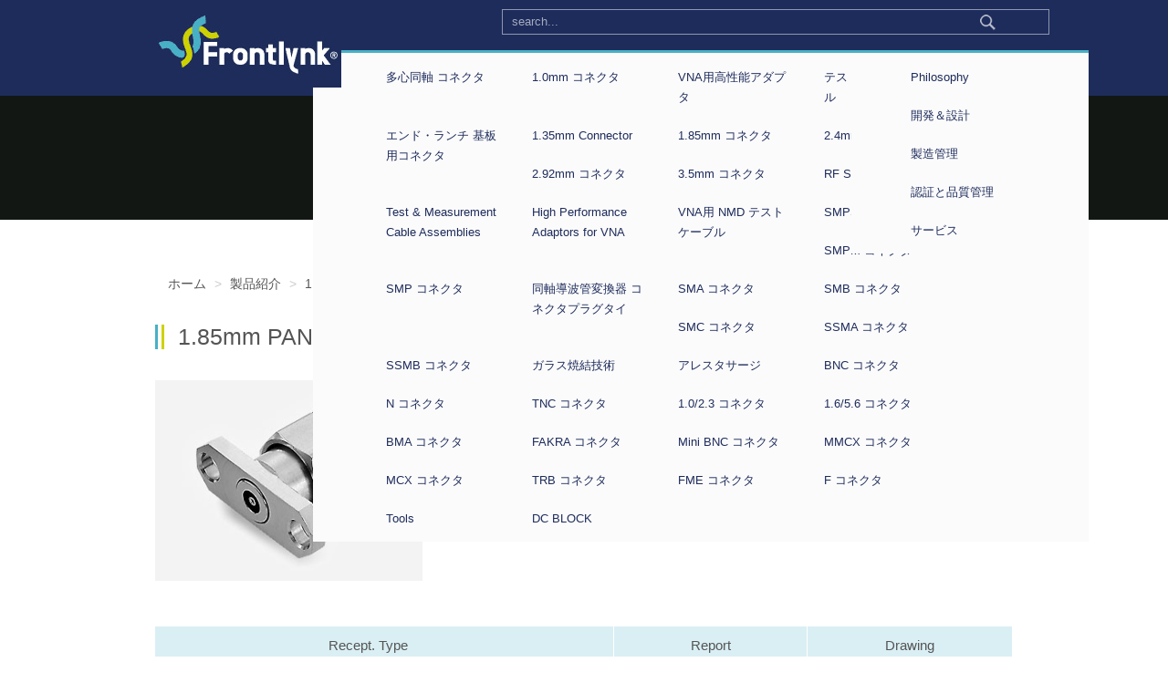

--- FILE ---
content_type: text/html; charset=utf-8
request_url: https://www.frontlynk.com/ja-jp/products/1-85mm-connectors/128-
body_size: 38702
content:
<!DOCTYPE html>
<html xmlns="http://www.w3.org/1999/xhtml" xml:lang="ja-jp" lang="ja-jp" dir="ltr">
<head>
	
	<!--Jdoc Include-->
	<base href="https://www.frontlynk.com/ja-jp/products/1-85mm-connectors/128-" />
	<meta http-equiv="content-type" content="text/html; charset=utf-8" />
	<meta name="keywords" content="Laboratory,Cars,Medical Equipment,High digital transmission,Network communication,Joint Designed " />
	<meta name="author" content="Super User" />
	<meta name="description" content="Frontlynk is all about connections, and ‘Bridging Gaps’ is our business.We connect products to each other via our versatile range of connectors.We connect to people with our reliable and flexible approach to business." />
	<title>1.85mm PANEL PLUG-ACCEPTS PIN 2 HOLES - Frontlynk</title>
	<link href="/templates/cadiis/favicon.ico" rel="shortcut icon" type="image/vnd.microsoft.icon" />
	<link href="/plugins/system/jcemediabox/css/jcemediabox.css?c26815d4695274741371f6b75cf5dbf4" rel="stylesheet" type="text/css" />
	<link href="/plugins/system/jcemediabox/themes/light/css/style.css?3b708d57460920504bc0ccce682b50c4" rel="stylesheet" type="text/css" />
	<link href="/templates/cadiis/plugin/bootstrap/css/bootstrap.css" rel="stylesheet" type="text/css" />
	<link href="/templates/cadiis/plugin/font-awesome/css/font-awesome.css" rel="stylesheet" type="text/css" />
	<link href="/templates/cadiis/css/extension.css" rel="stylesheet" type="text/css" />
	<link href="/templates/cadiis/css/template.css" rel="stylesheet" type="text/css" />
	<link href="/templates/cadiis/css/editor.css" rel="stylesheet" type="text/css" />
	<link href="/templates/cadiis/css/jp.css" rel="stylesheet" type="text/css" />
	<link href="/templates/cadiis/mobile/drawer/css/drawer.css" rel="stylesheet" type="text/css" />
	<link href="/media/mod_falang/css/template.css" rel="stylesheet" type="text/css" />
	<link href="https://www.frontlynk.com/components/com_acesearch/assets/css/acesearch.css" rel="stylesheet" type="text/css" />
	<link href="https://www.frontlynk.com/components/com_acesearch/assets/css/jquery-ui.min.css" rel="stylesheet" type="text/css" />
	<link href="/templates/cadiis/html/com_acesearch/style.css" rel="stylesheet" type="text/css" />
	<link href="/modules/mod_maximenuck/themes/blank/css/maximenuck.php?monid=maximenuck132" rel="stylesheet" type="text/css" />
	<link href="/modules/mod_maximenuck/templatelayers/beez3-position1.css" rel="stylesheet" type="text/css" />
	<link href="/modules/mod_maximenuck/assets/maximenuresponsiveck.css" rel="stylesheet" type="text/css" />
	<link href="https://www.frontlynk.com/modules/mod_je_accordionmenu/css/style.css" rel="stylesheet" type="text/css" />
	<link href="http://fonts.googleapis.com/css?family=Open+Sans" rel="stylesheet" type="text/css" />
	<style type="text/css">
#scrollToTop {
	cursor: pointer;
	font-size: 0.9em;
	position: fixed;
	text-align: center;
	z-index: 9999;
	-webkit-transition: background-color 0.2s ease-in-out;
	-moz-transition: background-color 0.2s ease-in-out;
	-ms-transition: background-color 0.2s ease-in-out;
	-o-transition: background-color 0.2s ease-in-out;
	transition: background-color 0.2s ease-in-out;

	background: #121212;
	color: #ffffff;
	border-radius: 3px;
	padding-left: 12px;
	padding-right: 12px;
	padding-top: 12px;
	padding-bottom: 12px;
	right: 20px; bottom: 20px;
}

#scrollToTop:hover {
	background: #47b0c6;
	color: #ffffff;
}

#scrollToTop > img {
	display: block;
	margin: 0 auto;
}
#je_accord141.je_acc {color: #FFFFFF; font-family: 'Open Sans', Arial, sans-serif;}
#je_accord141.je_acc > ul > li > a { border-left: 1px solid #1b8c9e; border-right: 1px solid #1b8c9e; border-top: 1px solid #1b8c9e; color: #FFFFFF; background: #43B4C6;}
#je_accord141.je_acc > ul > li > a:hover,
#je_accord141.je_acc > ul > li.active > a,
#je_accord141.je_acc > ul > li.open > a { color: #FFFFFF; background: #2fa0b2;}
#je_accord141.je_acc > ul > li.open > a { border-bottom: 1px solid #1b8c9e;}
#je_accord141.je_acc > ul > li:last-child > a,
#je_accord141.je_acc > ul > li.last > a {border-bottom: 1px solid #1b8c9e;}
#je_accord141 .holder::after { border-top: 2px solid #FFFFFF; border-left: 2px solid #FFFFFF;}
#je_accord141.je_acc > ul > li > a:hover > span::after,
#je_accord141.je_acc > ul > li.active > a > span::after,
#je_accord141.je_acc > ul > li.open > a > span::after { border-color: #FFFFFF;}
#je_accord141.je_acc ul ul li a { border-bottom: 1px solid #212a36; border-left: 1px solid #212a36; border-right: 1px solid #212a36; color: #ffffff; background: #49525E;}
#je_accord141.je_acc ul ul li:hover > a,
#je_accord141.je_acc ul ul li.open > a,
#je_accord141.je_acc ul ul li.active > a { color: #ffffff; background: #353e4a;}
#je_accord141.je_acc > ul > li > ul > li.open:last-child > a,
#je_accord141.je_acc > ul > li > ul > li.last.open > a { border-bottom: 1px solid #212a36;}
#je_accord141.je_acc ul ul li.has-sub > a::after { border-top: 2px solid #ffffff; border-left: 2px solid #ffffff;}
#je_accord141.je_acc ul ul li.active > a::after,
#je_accord141.je_acc ul ul li.open > a::after,
#je_accord141.je_acc ul ul li > a:hover::after { border-color: #ffffff;}

	</style>
	<script src="/media/jui/js/jquery.min.js?d4b6d4e0e5daf3973b26ebfb8cb7e80b" type="text/javascript"></script>
	<script src="/media/jui/js/jquery-noconflict.js?d4b6d4e0e5daf3973b26ebfb8cb7e80b" type="text/javascript"></script>
	<script src="/media/jui/js/jquery-migrate.min.js?d4b6d4e0e5daf3973b26ebfb8cb7e80b" type="text/javascript"></script>
	<script src="/media/plg_system_sl_scrolltotop/js/scrolltotop_jq.js" type="text/javascript"></script>
	<script src="/media/system/js/caption.js?d4b6d4e0e5daf3973b26ebfb8cb7e80b" type="text/javascript"></script>
	<script src="/plugins/system/jcemediabox/js/jcemediabox.js?f164ea24e8567d41a795089153b69cd9" type="text/javascript"></script>
	<script src="/media/jui/js/bootstrap.min.js?d4b6d4e0e5daf3973b26ebfb8cb7e80b" type="text/javascript"></script>
	<script src="https://cdnjs.cloudflare.com/ajax/libs/iScroll/5.1.1/iscroll-min.js" type="text/javascript"></script>
	<script src="/templates/cadiis/mobile/drawer/js/jquery.drawer.js" type="text/javascript"></script>
	<script src="https://www.frontlynk.com/components/com_acesearch/assets/js/jquery-ui.min.js" type="text/javascript"></script>
	<script src="/media/jui/js/jquery.ui.core.min.js?d4b6d4e0e5daf3973b26ebfb8cb7e80b" type="text/javascript"></script>
	<script type="text/javascript">
jQuery(document).ready(function() {
	jQuery(document.body).SLScrollToTop({
		'image':		'',
		'text':			'TOP',
		'title':		'速速回上面',
		'className':	'scrollToTop',
		'duration':		500
	});
});jQuery(window).on('load',  function() {
				new JCaption('img.caption');
			});JCEMediaBox.init({popup:{width:"",height:"",legacy:0,lightbox:0,shadowbox:0,resize:0,icons:1,overlay:1,overlayopacity:0.8,overlaycolor:"#000000",fadespeed:200,scalespeed:200,hideobjects:0,scrolling:"fixed",close:2,labels:{'close':'Close','next':'Next','previous':'Previous','cancel':'Cancel','numbers':'{$current} of {$total}'},cookie_expiry:"",google_viewer:0,pdfjs:0},tooltip:{className:"tooltip",opacity:0.8,speed:150,position:"tr",offsets:{x: 16, y: 16}},base:"/",imgpath:"plugins/system/jcemediabox/img",theme:"light",themecustom:"",themepath:"plugins/system/jcemediabox/themes"});
jQuery( function( ) {
	jQuery( document ).ready(function() {
	jQuery('.active').addClass('open');
	jQuery('.active').children('ul').slideDown();
	jQuery('#je_accord141 li.has-sub>a').on('click', function(){
			jQuery(this).removeAttr('href');
			var element = jQuery(this).parent('li');

			if (element.hasClass('open')) {
				element.removeClass('open');
				element.find('li').removeClass('open');
				element.find('ul').slideUp('normal');
			}
			else {
				element.addClass('open');
				element.children('ul').slideDown('normal');
				element.siblings('li').children('ul').slideUp('normal');
				element.siblings('li').removeClass('open');
				element.siblings('li').find('li').removeClass('open');
				element.siblings('li').find('ul').slideUp('normal');
			}
		});

	jQuery('#je_accord141>ul>li.has-sub>a').append('<span class="holder"></span>');
});
});

	</script>
	<link rel="alternate" href="https://www.frontlynk.com/ja-jp/products/1-85mm-connectors/128-" hreflang="ja-JP" />
	<link rel="alternate" href="https://www.frontlynk.com/products/1-85mm-connectors/128-1-85mm-panel-plug-accepts-pin-2-holes" hreflang="en-GB" />


	

	<!--GA4-->
      <!-- Google tag (gtag.js) -->
<script async src="https://www.googletagmanager.com/gtag/js?id=G-N34LG1VQNN"></script>
<script>
  window.dataLayer = window.dataLayer || [];
  function gtag(){dataLayer.push(arguments);}
  gtag('js', new Date());

  gtag('config', 'G-N34LG1VQNN');
</script>
  
  
  
  <!-- Google Tag Manager 台北數位-第一段 -->
<script>(function(w,d,s,l,i){w[l]=w[l]||[];w[l].push({'gtm.start':
new Date().getTime(),event:'gtm.js'});var f=d.getElementsByTagName(s)[0],
j=d.createElement(s),dl=l!='dataLayer'?'&l='+l:'';j.async=true;j.src=
'https://www.googletagmanager.com/gtm.js?id='+i+dl;f.parentNode.insertBefore(j,f);
})(window,document,'script','dataLayer','GTM-P3ZB52CN');</script>
<!-- End Google Tag Manager -->
  
  
	<!--GDPR-->
  <script src="https://platform.illow.io/banner.js?siteId=bca5bf8b-3815-4c97-b5b3-a3f1f07c5ece"></script>

	
	<!-- META FOR IOS & HANDHELD -->
    <meta name="viewport" content="width=device-width, initial-scale=1.0, maximum-scale=1.0, user-scalable=no"/>
    <style type="text/stylesheet">
        @-webkit-viewport   { width: device-width; }
        @-moz-viewport      { width: device-width; }
        @-ms-viewport       { width: device-width; }
        @-o-viewport        { width: device-width; }
        @viewport           { width: device-width; }
    </style>
    <script type="text/javascript">
        //<![CDATA[
        if (navigator.userAgent.match(/IEMobile\/10\.0/)){
            var msViewportStyle = document.createElement("style");
            msViewportStyle.appendChild(
                document.createTextNode("@-ms-viewport{width:auto!important}")
            );
            document.getElementsByTagName("head")[0].appendChild(msViewportStyle);
        }
        //]]>
    </script>
    <meta name="HandheldFriendly" content="true"/>
    <meta name="apple-mobile-web-app-capable" content="YES"/>
    <!-- //META FOR IOS & HANDHELD -->

<!--[if lt IE 9]>
		<script src="/media/jui/js/html5.js"></script>
	<![endif]-->
<!--[if lte IE 7]>
			<link href="/modules/mod_maximenuck/themes/blank/css/ie7.css" rel="stylesheet" type="text/css" />
			<![endif]-->
</head>

<!-- drawer js -->
<body class="drawer drawer-left site-home">

<!-- Google Tag Manager (noscript) 台北數位-第二段 -->
<noscript><iframe src="https://www.googletagmanager.com/ns.html?id=GTM-P3ZB52CN"
height="0" width="0" style="display:none;visibility:hidden"></iframe></noscript>
<!-- End Google Tag Manager (noscript) -->


<div class="drawer-main drawer-default">
    <nav class="drawer-nav" role="navigation">
    <!-- Close-->
    <a class="mainmenu-mobile menu-close drawer-close"></a>
    <!-- Module -->
        <div class="m-menu">
        		<div class="moduletable">
						
<div id="je_accord141" class="je_acc ">

<ul >
<li class="item-108 has-sub parent"><a href="/ja-jp/about" >企業案内</a><ul><li class="item-253"><a href="/ja-jp/about/about-frontlynk" >会社概要</a></li><li class="item-254"><a href="/ja-jp/about/milestones" >沿革</a></li><li class="item-164"><a href="/ja-jp/about/2014-12-08-03-39-40" >ニュース</a></li><li class="item-339"><a href="/ja-jp/about/privacy-policy" >Privacy Policy</a></li></ul></li><li class="item-344"><a href="/ja-jp/5g-solution" >5G Solution</a></li><li class="item-345"><a href="/ja-jp/optical-communication" >Optical Communication</a></li><li class="item-115 active has-sub parent"><a href="/ja-jp/products/multi-coax-series" >製品紹介</a><ul><li class="item-218"><a href="/ja-jp/products/multi-coax-series" >多心同軸 コネクタ</a></li><li class="item-225"><a href="/ja-jp/products/1-0mm-connectors" >1.0mm コネクタ</a></li><li class="item-221"><a href="/ja-jp/products/vna" >VNA用高性能アダプタ</a></li><li class="item-220"><a href="/ja-jp/products/test-measurement-cable-assembliestest-measurement-cable-assemblies" >テスト＆計測用ケーブル</a></li><li class="item-223"><a href="/ja-jp/products/end-launch-connector" >エンド・ランチ 基板用コネクタ</a></li><li class="item-342"><a href="/ja-jp/products/1-35mm-connectors" >1.35mm Connector</a></li><li class="item-226 current active"><a href="/ja-jp/products/1-85mm-connectors" >1.85mm コネクタ</a></li><li class="item-227"><a href="/ja-jp/products/2-4mm-connectors" >2.4mm  コネクタ</a></li><li class="item-228"><a href="/ja-jp/products/2-92mm-connectors" >2.92mm  コネクタ</a></li><li class="item-229"><a href="/ja-jp/products/3-5mm-connectors" >3.5mm  コネクタ</a></li><li class="item-346"><a href="/ja-jp/products/rf-switch-series" >RF Switch Series</a></li><li class="item-347"><a href="/ja-jp/products/test-measurement-cable-assemblies" >Test &amp; Measurement Cable Assemblies</a></li><li class="item-348"><a href="/ja-jp/products/high-performance-adaptors-for-vna" >High Performance Adaptors for VNA</a></li><li class="item-222"><a href="/ja-jp/products/testing-cable-assemblies-for-vna" >VNA用 NMD テスト ケーブル</a></li><li class="item-340"><a href="/ja-jp/products/smps" >SMPS Connectors</a></li><li class="item-230"><a href="/ja-jp/products/smpm-connectors" >SMPM コネクタ</a></li><li class="item-231"><a href="/ja-jp/products/smp-connectors" >SMP コネクタ</a></li><li class="item-288"><a href="/ja-jp/products/waveguide-adaptor" >同軸導波管変換器  コネクタプラグタイ</a></li><li class="item-233"><a href="/ja-jp/products/sma-connectors" >SMA コネクタ</a></li><li class="item-243"><a href="/ja-jp/products/smb-connectors" >SMB コネクタ</a></li><li class="item-263"><a href="/ja-jp/products/smc-connectors" >SMC コネクタ</a></li><li class="item-232"><a href="/ja-jp/products/ssma-connectors" >SSMA コネクタ</a></li><li class="item-262"><a href="/ja-jp/products/ssnb-connectors" >SSMB コネクタ</a></li><li class="item-224"><a href="/ja-jp/products/glass-sintering-technology" >ガラス焼結技術</a></li><li class="item-219"><a href="/ja-jp/products/surge-arrester" >アレスタサージ</a></li><li class="item-235"><a href="/ja-jp/products/bnc-connectors" >BNC コネクタ</a></li><li class="item-236"><a href="/ja-jp/products/n-connectors" >N コネクタ</a></li><li class="item-237"><a href="/ja-jp/products/tnc-connectors" >TNC コネクタ</a></li><li class="item-238"><a href="/ja-jp/products/1-0-2-3-connectors" >1.0/2.3 コネクタ</a></li><li class="item-246"><a href="/ja-jp/products/1-6-5-6-connectors" >1.6/5.6 コネクタ</a></li><li class="item-239"><a href="/ja-jp/products/bma-connectors" >BMA コネクタ</a></li><li class="item-240"><a href="/ja-jp/products/fakra-connectors" >FAKRA コネクタ</a></li><li class="item-244"><a href="/ja-jp/products/mini-bnc-connectors" >Mini BNC コネクタ</a></li><li class="item-242"><a href="/ja-jp/products/mmcx-connectors" >MMCX コネクタ</a></li><li class="item-241"><a href="/ja-jp/products/mcx-connectors" >MCX コネクタ</a></li><li class="item-245"><a href="/ja-jp/products/trb-connectors" >TRB コネクタ</a></li><li class="item-264"><a href="/ja-jp/products/fme-connectors" >FME コネクタ</a></li><li class="item-277"><a href="/ja-jp/products/f-connectors" >F コネクタ</a></li><li class="item-311"><a href="/ja-jp/products/tools" >Tools</a></li><li class="item-343"><a href="/ja-jp/products/dc-block" >DC BLOCK</a></li></ul></li><li class="item-119 has-sub parent"><a href="/ja-jp/capability/research-design" >会社情報</a><ul><li class="item-248"><a href="/ja-jp/capability/philosophy" >Philosophy</a></li><li class="item-249"><a href="/ja-jp/capability/research-design" >開発＆設計</a></li><li class="item-250"><a href="/ja-jp/capability/manufacture" >製造管理</a></li><li class="item-251"><a href="/ja-jp/capability/verification" >認証と品質管理</a></li><li class="item-252"><a href="/ja-jp/capability/service" >サービス</a></li></ul></li><li class="item-120"><a href="/ja-jp/contact" >お問い合わせ</a></li></ul>
</div>
<script type="text/javascript">
  var el = document.getElementById('jExt141');
  if(el) {el.style.display += el.style.display = 'none';}
</script>
		</div>
	
    <div>
        </nav>
</div>
<!-- Mobile Header-->
<div class="navbar-fixed-top visible-xs header-mobile" >
    <!-- Hamburger-->
    <a class="mainmenu-mobile menu-open drawer-open"></a>

    <!-- LOGO-->
    <div class="logo-mobile">
    <a href="https://www.frontlynk.com/">
        <img src="/templates/cadiis/mobile/images/logo.svg">
    </a>
    </div>

    <!-- Search-->
        <div class="search-m">
    
<p><a href="/ja-jp/component/finder/?view=search&amp;f=1&amp;Itemid=276"><img alt="search-m" src="/uploads/ui/search-m.svg" height="23" width="24" /></a></p>
    </div>  
    </div>
<script>
  jQuery(document).ready(function(){     
    jQuery('.drawer').drawer();   
    jQuery('.drawer-open').click(function(){
      jQuery('.drawer').drawer("open");
    });  
     jQuery('.drawer-close').click(function(){
      jQuery('.drawer').drawer("close");
    });                
  });      
</script>
<!--End: Mobile header-->
<!-- PC Header-->
<div id="header" class="navbar navbar-fixed-top hidden-xs">
	<div class="container header">
        <h1 class="logo">
        <a href="https://www.frontlynk.com/" title="Frontlynk" >
        <span>Frontlynk	</span>
        </a>
        </h1> 
            	
				<nav class="navigation mainmenu" role="navigation">
		
			<!-- debut Maximenu CK, par cedric keiflin -->
	<div class="maximenuckh ltr" id="maximenuck132" style="z-index:10;">
        <div class="maxiroundedleft"></div>
        <div class="maxiroundedcenter">
            <ul class=" maximenuck">
												<li data-level="1" class="maximenuck item108 parent first level1 " style="z-index : 12000;" ><a class="maximenuck " href="/ja-jp/about"><span class="titreck">企業案内</span></a>
	<div class="floatck" style=""><div class="maxidrop-top"><div class="maxidrop-top2"></div></div><div class="maxidrop-main" style=""><div class="maxidrop-main2"><div class="maximenuck2 first " >
	<ul class="maximenuck2"><li data-level="2" class="maximenuck item253 first level2 " style="z-index : 11999;" ><a class="maximenuck " href="/ja-jp/about/about-frontlynk"><span class="titreck">会社概要</span></a>
		</li><li data-level="2" class="maximenuck item254 level2 " style="z-index : 11998;" ><a class="maximenuck " href="/ja-jp/about/milestones"><span class="titreck">沿革</span></a>
		</li><li data-level="2" class="maximenuck item164 level2 " style="z-index : 11997;" ><a class="maximenuck " href="/ja-jp/about/2014-12-08-03-39-40"><span class="titreck">ニュース</span></a>
		</li><li data-level="2" class="maximenuck item339 last level2 " style="z-index : 11996;" ><a class="maximenuck " href="/ja-jp/about/privacy-policy"><span class="titreck">Privacy Policy</span></a>
	</li>
	</ul>
	<div class="clr"></div></div><div class="clr"></div></div></div><div class="maxidrop-bottom"><div class="maxidrop-bottom2"></div></div></div>
	</li><li data-level="1" class="maximenuck item344 level1 " style="z-index : 11995;" ><a class="maximenuck " href="/ja-jp/5g-solution"><span class="titreck">5G Solution</span></a>
		</li><li data-level="1" class="maximenuck item345 level1 " style="z-index : 11994;" ><a class="maximenuck " href="/ja-jp/optical-communication"><span class="titreck">Optical Communication</span></a>
		</li><li data-level="1" class="maximenuck item115 active parent level1 " style="z-index : 11993;" ><a class="maximenuck " href="/ja-jp/products/multi-coax-series"><span class="titreck">製品紹介</span></a>
	<div class="floatck" style=""><div class="maxidrop-top"><div class="maxidrop-top2"></div></div><div class="maxidrop-main" style=""><div class="maxidrop-main2"><div class="maximenuck2 first " >
	<ul class="maximenuck2"><li data-level="2" class="maximenuck item218 first level2 " style="z-index : 11992;" ><a class="maximenuck " href="/ja-jp/products/multi-coax-series"><span class="titreck">多心同軸 コネクタ</span></a>
		</li><li data-level="2" class="maximenuck item225 level2 " style="z-index : 11991;" ><a class="maximenuck " href="/ja-jp/products/1-0mm-connectors"><span class="titreck">1.0mm コネクタ</span></a>
		</li><li data-level="2" class="maximenuck item221 level2 " style="z-index : 11990;" ><a class="maximenuck " href="/ja-jp/products/vna"><span class="titreck">VNA用高性能アダプタ</span></a>
		</li><li data-level="2" class="maximenuck item220 level2 " style="z-index : 11989;" ><a class="maximenuck " href="/ja-jp/products/test-measurement-cable-assembliestest-measurement-cable-assemblies"><span class="titreck">テスト＆計測用ケーブル</span></a>
		</li><li data-level="2" class="maximenuck item223 level2 " style="z-index : 11988;" ><a class="maximenuck " href="/ja-jp/products/end-launch-connector"><span class="titreck">エンド・ランチ 基板用コネクタ</span></a>
		</li><li data-level="2" class="maximenuck item342 level2 " style="z-index : 11987;" ><a class="maximenuck " href="/ja-jp/products/1-35mm-connectors"><span class="titreck">1.35mm Connector</span></a>
		</li><li data-level="2" class="maximenuck item226 current active level2 " style="z-index : 11986;" ><a class="maximenuck " href="/ja-jp/products/1-85mm-connectors"><span class="titreck">1.85mm コネクタ</span></a>
		</li><li data-level="2" class="maximenuck item227 level2 " style="z-index : 11985;" ><a class="maximenuck " href="/ja-jp/products/2-4mm-connectors"><span class="titreck">2.4mm  コネクタ</span></a>
		</li><li data-level="2" class="maximenuck item228 level2 " style="z-index : 11984;" ><a class="maximenuck " href="/ja-jp/products/2-92mm-connectors"><span class="titreck">2.92mm  コネクタ</span></a>
		</li><li data-level="2" class="maximenuck item229 level2 " style="z-index : 11983;" ><a class="maximenuck " href="/ja-jp/products/3-5mm-connectors"><span class="titreck">3.5mm  コネクタ</span></a>
		</li><li data-level="2" class="maximenuck item346 level2 " style="z-index : 11982;" ><a class="maximenuck " href="/ja-jp/products/rf-switch-series"><span class="titreck">RF Switch Series</span></a>
		</li><li data-level="2" class="maximenuck item347 level2 " style="z-index : 11981;" ><a class="maximenuck " href="/ja-jp/products/test-measurement-cable-assemblies"><span class="titreck">Test &amp; Measurement Cable Assemblies</span></a>
		</li><li data-level="2" class="maximenuck item348 level2 " style="z-index : 11980;" ><a class="maximenuck " href="/ja-jp/products/high-performance-adaptors-for-vna"><span class="titreck">High Performance Adaptors for VNA</span></a>
		</li><li data-level="2" class="maximenuck item222 level2 " style="z-index : 11979;" ><a class="maximenuck " href="/ja-jp/products/testing-cable-assemblies-for-vna"><span class="titreck">VNA用 NMD テスト ケーブル</span></a>
		</li><li data-level="2" class="maximenuck item340 level2 " style="z-index : 11978;" ><a class="maximenuck " href="/ja-jp/products/smps"><span class="titreck">SMPS Connectors</span></a>
		</li><li data-level="2" class="maximenuck item230 level2 " style="z-index : 11977;" ><a class="maximenuck " href="/ja-jp/products/smpm-connectors"><span class="titreck">SMPM コネクタ</span></a>
		</li><li data-level="2" class="maximenuck item231 level2 " style="z-index : 11976;" ><a class="maximenuck " href="/ja-jp/products/smp-connectors"><span class="titreck">SMP コネクタ</span></a>
		</li><li data-level="2" class="maximenuck item288 level2 " style="z-index : 11975;" ><a class="maximenuck " href="/ja-jp/products/waveguide-adaptor"><span class="titreck">同軸導波管変換器  コネクタプラグタイ</span></a>
		</li><li data-level="2" class="maximenuck item233 level2 " style="z-index : 11974;" ><a class="maximenuck " href="/ja-jp/products/sma-connectors"><span class="titreck">SMA コネクタ</span></a>
		</li><li data-level="2" class="maximenuck item243 level2 " style="z-index : 11973;" ><a class="maximenuck " href="/ja-jp/products/smb-connectors"><span class="titreck">SMB コネクタ</span></a>
		</li><li data-level="2" class="maximenuck item263 level2 " style="z-index : 11972;" ><a class="maximenuck " href="/ja-jp/products/smc-connectors"><span class="titreck">SMC コネクタ</span></a>
		</li><li data-level="2" class="maximenuck item232 level2 " style="z-index : 11971;" ><a class="maximenuck " href="/ja-jp/products/ssma-connectors"><span class="titreck">SSMA コネクタ</span></a>
		</li><li data-level="2" class="maximenuck item262 level2 " style="z-index : 11970;" ><a class="maximenuck " href="/ja-jp/products/ssnb-connectors"><span class="titreck">SSMB コネクタ</span></a>
		</li><li data-level="2" class="maximenuck item224 level2 " style="z-index : 11969;" ><a class="maximenuck " href="/ja-jp/products/glass-sintering-technology"><span class="titreck">ガラス焼結技術</span></a>
		</li><li data-level="2" class="maximenuck item219 level2 " style="z-index : 11968;" ><a class="maximenuck " href="/ja-jp/products/surge-arrester"><span class="titreck">アレスタサージ</span></a>
		</li><li data-level="2" class="maximenuck item235 level2 " style="z-index : 11967;" ><a class="maximenuck " href="/ja-jp/products/bnc-connectors"><span class="titreck">BNC コネクタ</span></a>
		</li><li data-level="2" class="maximenuck item236 level2 " style="z-index : 11966;" ><a class="maximenuck " href="/ja-jp/products/n-connectors"><span class="titreck">N コネクタ</span></a>
		</li><li data-level="2" class="maximenuck item237 level2 " style="z-index : 11965;" ><a class="maximenuck " href="/ja-jp/products/tnc-connectors"><span class="titreck">TNC コネクタ</span></a>
		</li><li data-level="2" class="maximenuck item238 level2 " style="z-index : 11964;" ><a class="maximenuck " href="/ja-jp/products/1-0-2-3-connectors"><span class="titreck">1.0/2.3 コネクタ</span></a>
		</li><li data-level="2" class="maximenuck item246 level2 " style="z-index : 11963;" ><a class="maximenuck " href="/ja-jp/products/1-6-5-6-connectors"><span class="titreck">1.6/5.6 コネクタ</span></a>
		</li><li data-level="2" class="maximenuck item239 level2 " style="z-index : 11962;" ><a class="maximenuck " href="/ja-jp/products/bma-connectors"><span class="titreck">BMA コネクタ</span></a>
		</li><li data-level="2" class="maximenuck item240 level2 " style="z-index : 11961;" ><a class="maximenuck " href="/ja-jp/products/fakra-connectors"><span class="titreck">FAKRA コネクタ</span></a>
		</li><li data-level="2" class="maximenuck item244 level2 " style="z-index : 11960;" ><a class="maximenuck " href="/ja-jp/products/mini-bnc-connectors"><span class="titreck">Mini BNC コネクタ</span></a>
		</li><li data-level="2" class="maximenuck item242 level2 " style="z-index : 11959;" ><a class="maximenuck " href="/ja-jp/products/mmcx-connectors"><span class="titreck">MMCX コネクタ</span></a>
		</li><li data-level="2" class="maximenuck item241 level2 " style="z-index : 11958;" ><a class="maximenuck " href="/ja-jp/products/mcx-connectors"><span class="titreck">MCX コネクタ</span></a>
		</li><li data-level="2" class="maximenuck item245 level2 " style="z-index : 11957;" ><a class="maximenuck " href="/ja-jp/products/trb-connectors"><span class="titreck">TRB コネクタ</span></a>
		</li><li data-level="2" class="maximenuck item264 level2 " style="z-index : 11956;" ><a class="maximenuck " href="/ja-jp/products/fme-connectors"><span class="titreck">FME コネクタ</span></a>
		</li><li data-level="2" class="maximenuck item277 level2 " style="z-index : 11955;" ><a class="maximenuck " href="/ja-jp/products/f-connectors"><span class="titreck">F コネクタ</span></a>
		</li><li data-level="2" class="maximenuck item311 level2 " style="z-index : 11954;" ><a class="maximenuck " href="/ja-jp/products/tools"><span class="titreck">Tools</span></a>
		</li><li data-level="2" class="maximenuck item343 last level2 " style="z-index : 11953;" ><a class="maximenuck " href="/ja-jp/products/dc-block"><span class="titreck">DC BLOCK</span></a>
	</li>
	</ul>
	<div class="clr"></div></div><div class="clr"></div></div></div><div class="maxidrop-bottom"><div class="maxidrop-bottom2"></div></div></div>
	</li><li data-level="1" class="maximenuck item119 parent level1 " style="z-index : 11952;" ><a class="maximenuck " href="/ja-jp/capability/research-design"><span class="titreck">会社情報</span></a>
	<div class="floatck" style=""><div class="maxidrop-top"><div class="maxidrop-top2"></div></div><div class="maxidrop-main" style=""><div class="maxidrop-main2"><div class="maximenuck2 first " >
	<ul class="maximenuck2"><li data-level="2" class="maximenuck item248 first level2 " style="z-index : 11951;" ><a class="maximenuck " href="/ja-jp/capability/philosophy"><span class="titreck">Philosophy</span></a>
		</li><li data-level="2" class="maximenuck item249 level2 " style="z-index : 11950;" ><a class="maximenuck " href="/ja-jp/capability/research-design"><span class="titreck">開発＆設計</span></a>
		</li><li data-level="2" class="maximenuck item250 level2 " style="z-index : 11949;" ><a class="maximenuck " href="/ja-jp/capability/manufacture"><span class="titreck">製造管理</span></a>
		</li><li data-level="2" class="maximenuck item251 level2 " style="z-index : 11948;" ><a class="maximenuck " href="/ja-jp/capability/verification"><span class="titreck">認証と品質管理</span></a>
		</li><li data-level="2" class="maximenuck item252 last level2 " style="z-index : 11947;" ><a class="maximenuck " href="/ja-jp/capability/service"><span class="titreck">サービス</span></a>
	</li>
	</ul>
	<div class="clr"></div></div><div class="clr"></div></div></div><div class="maxidrop-bottom"><div class="maxidrop-bottom2"></div></div></div>
	</li><li data-level="1" class="maximenuck item120 last level1 " style="z-index : 11946;" ><a class="maximenuck " href="/ja-jp/contact"><span class="titreck">お問い合わせ</span></a></li>            </ul>
        </div>
        <div class="maxiroundedright"></div>
        <div style="clear:both;"></div>
    </div>
    <!-- fin maximenuCK -->

		</nav>
		
				<div class="search-pc hidden-xs">
		
<form id="acesearchModule-153"
      action="/ja-jp/component/acesearch/" method="post"
      name="acesearchModule" onsubmit="return acesearchsubmit();">
    <div class="search acesearch_bg_module">
        <input type="text" name="query" value="search..." id="qr-153" class="acesearch_input_module_simple" onblur="if(this.value=='') this.value='search...';" onfocus="if(this.value=='search...') this.value='';" style="margin-right:5px;" /><div id="custom_fields_module-153"></div><div class="acesearch_clear"></div><input type="hidden" name="filter" value="1"/><input type="hidden" name="mod_itemid" value="328"/><input type="hidden" name="lang" value="jaJP"/>    </div>

    <input type="hidden" name="option" value="com_acesearch"/>
    <input type="hidden" name="view" value="search"/>
    <input type="hidden" name="task" value="search"/>
</form>
<div class="acesearch_clear"></div>


<script type="text/javascript">

    

    jQuery(document).ready(function () {
        jQuery.ajax({
            type: "POST",
            dataType: "json",
            url: '/ja-jp/component/acesearch/?task=complete&format=raw',
            success: function (data) {
                jQuery('#qr-153').autocomplete({
                    source: data,
                    delay:0
                });
            }
        });
    });

    
    function acesearchsubmit() {
        var moquery = document.getElementById("qr-153").value.length;

        if (moquery >= "") {
            return true;
        }
        else {
            alert("Please, make sure that your query length is higher than  characters.");
            return false;
        }
    }
</script>



		</div>	
			</div>
</div>
<!--End: PC header-->

<!-- Slider -->

<!-- home_block-->
<div id="home_block">
	</div>

<!-- sub-banner -->
<div id="subbanner"class="hidden-xs">

<p><img alt="products" src="/uploads/subbanner/products.jpg" height="220" width="2000" /></p>
</div>	

  
<!-- 內頁 Body -->
<div class="container">
	<!-- Submenu -->
		<main id="content" role="main" class="">
		<!-- Begin Content -->
							<div id="breadcrumbs">
							<div class="moduletable">
						<div aria-label="breadcrumbs" role="navigation">
	<ul itemscope itemtype="https://schema.org/BreadcrumbList" class="breadcrumb">
					<li class="active">
				<span class="divider icon-location"></span>
			</li>
		
						<li itemprop="itemListElement" itemscope itemtype="https://schema.org/ListItem">
											<a itemprop="item" href="/ja-jp/" class="pathway"><span itemprop="name">ホーム</span></a>
					
											<span class="divider">
							&gt;						</span>
										<meta itemprop="position" content="1">
				</li>
							<li itemprop="itemListElement" itemscope itemtype="https://schema.org/ListItem">
											<a itemprop="item" href="/ja-jp/products/multi-coax-series" class="pathway"><span itemprop="name">製品紹介</span></a>
					
											<span class="divider">
							&gt;						</span>
										<meta itemprop="position" content="2">
				</li>
							<li itemprop="itemListElement" itemscope itemtype="https://schema.org/ListItem">
											<a itemprop="item" href="/ja-jp/products/1-85mm-connectors" class="pathway"><span itemprop="name">1.85mm コネクタ</span></a>
					
											<span class="divider">
							&gt;						</span>
										<meta itemprop="position" content="3">
				</li>
							<li itemprop="itemListElement" itemscope itemtype="https://schema.org/ListItem" class="active">
					<span itemprop="name">
						1.85mm PANEL PLUG-ACCEPTS PIN 2 HOLES					</span>
					<meta itemprop="position" content="4">
				</li>
				</ul>
</div>
		</div>
	
				</div>
			 
			
			<div id="system-message-container">
	</div>

			<div class="item-page" itemscope itemtype="http://schema.org/Article">
	<meta itemprop="inLanguage" content="ja-JP" />
				<div class="page-header">
		<h2 itemprop="name">
												1.85mm PANEL PLUG-ACCEPTS PIN 2 HOLES									</h2>
							</div>
					
	
	
		
						<div itemprop="articleBody">
		<div class="row">
<div class="product-img col-sm-4"><img src="/uploads/product/1-85mm/FL33P9-ES505.jpg" alt="1.85MM PANEL ACCEPTS PIN" width="320" height="240" /></div>
<div class="product-detail col-sm-8">
<p>MODEL NO.: FL33P9-ES505</p>
<p>IMPEDANCE: 50</p>
<p>FREQUENCY: 67GHz</p>
<p>RECEPT. TYPE: ACCEPTS PIN</p>
</div>
</div>
<table class="table_01">
<tbody>
<tr><th>Recept. Type         </th><th>Report</th><th>Drawing</th></tr>
<tr>
<td>
<p>Accepts Pin</p>
</td>
<td> <a href="/ja-jp/component/kkdownload/form?view=form&amp;fid=23"><img src="/uploads/product/pdf.png" alt="pdf" width="47" height="47" /></a></td>
<td> <a href="/ja-jp/component/kkdownload/form?view=form&amp;fid=25"><img src="/uploads/product/pdf.png" alt="pdf" width="47" height="47" /></a></td>
</tr>
</tbody>
</table>
<!-- START: Modules Anywhere --> </p>
<div class="btn-wrap"><a href="/ja-jp/contact" class="btn btn-lg">お問い合わせ</a>
</div><!-- END: Modules Anywhere -->	</div>

	
								 </div>

			
		<!-- End Content -->
	</main>
</div>
<!-- END: 內頁 Body -->
<!-- Footer -->
<footer>
<div class="container">
	<div class="row">
		<!-- footer-about -->
		
				<div class="footer-about col-md-8">
				<div class="moduletable">
							<h3>会社概要</h3>
						
<p>Frontlynk のチームは、唯一の存在でいるためには、コネクタといった製品では絶対に十分でないと判断できるほど、長年、当ビジネスに従事しております。 疑いの余地なく、自社製品の品質と範囲は、当社の提案における重要な要素です。しかし、お客様が Frontlynk を何度もリピートくださる理由は、当社の企業文化にあります。</p>		</div>
	
		</div>
		
		<!-- bbox -->
		<div class="bbox">
				<div class="col-sm-2 col-xs-12"><ul class="nav menu mod-list">
<li class="item-216"><a href="http://www.frontlynk.com.tw/ja-jp/" >高周波同軸コネクタ</a></li><li class="item-278"><a href="http://www.frontlynk.com.tw/ja-jp/products/high-performance-adaptor" >マイクロ波同軸コネクタ</a></li><li class="item-279"><a href="http://www.frontlynk.com.tw/ja-jp/products/test-measurement-cable-assembliestest-measurement-cable-assemblies" >テスト用ケーブル</a></li><li class="item-280"><a href="http://www.frontlynk.com.tw/ja-jp/" >RF同軸ケーブル</a></li><li class="item-287"><a href="http://www.frontlynk.com.tw/products/1-0mm-connectors" >ミリ波同軸コネクタ</a></li></ul>
</div><div class="col-sm-2 col-xs-12"><ul class="nav menu mod-list">
<li class="item-101 default"><a href="/ja-jp/" >ホーム</a></li><li class="item-157"><a href="/ja-jp/sitemap" >サイトマップ</a></li><li class="item-328"><a href="/ja-jp/site-search" >検索</a></li><li class="item-349"><a href="/ja-jp/privacy-policy" >Privacy Policy</a></li></ul>
</div>
				</div>

		<div class="col-md-12">	
						<div class="language">
			<div class="mod-languages">

	<ul class="lang-inline">
	        <!-- >>> [PAID] >>> -->
                    <li class="lang-active" dir="ltr">
                            <a href="/ja-jp/products/1-85mm-connectors/128-">
                                            日本語                                    </a>
            			</li>
		        <!-- <<< [PAID] <<< -->
        
	        <!-- >>> [PAID] >>> -->
                    <li class="" dir="ltr">
                            <a href="/en/products/1-85mm-connectors/128-1-85mm-panel-plug-accepts-pin-2-holes">
                                            English                                    </a>
            			</li>
		        <!-- <<< [PAID] <<< -->
        
		</ul>

</div>

			</div>	
						
			<!-- copyright -->
						<div class="copyright">
			
<p>© 2015 Frontlynk Inc. 版権所有 無断複写・転載を禁じます</p>
			</div>
					</div>
	</div> 
</div>
<div id="cadiis">
    <a href="http://www.cadiis.com/" rel="dofollow">Web design</a>:CADIIS
</div> 
<div class="clearfloat"></div> 
</footer>	

</body>
</html>

--- FILE ---
content_type: text/css
request_url: https://www.frontlynk.com/templates/cadiis/css/extension.css
body_size: 3907
content:
/* 模組、外掛、元件
======================================================================== */



/* RSForm 聯絡表單
--------------------------------------------- */

/* 消除預設的外觀，改為簡潔的樣式 */

.contact-form{
	background: #FFF;
	font-size: 15px;
	margin-bottom: 40px;
}
.contact-form input,
.contact-form select,
.contact-form textarea{
	width: 100%;
	
}
.contact-form input.rsform-input-box,
.contact-form input.rsform-captcha-box{
	height: 30px;
	-webkit-border-radius: 0;  /* chrome */
	-moz-border-radius: 0;   /* FF */
	border-radius: 0;  /* CSS3 */
}
.contact-form input.rsform-submit-button{
	background: #1E2C5C;
	border: none;
	font-size: 15px;
	width: 50%;
	padding: 0px;
	color:#fff;
}
.contact-form input.rsform-submit-button:hover{
	color: #fff;
	background:#1E2C5C; 
	/*濾鏡*/	
	filter: alpha(opacity=65);
	opacity: 0.7;
	zoom: 1;

/*動作*/
	-moz-transition: opacity 0.4s;
	-webkit-transition: opacity 0.4s;
	transition: opacity 0.4s;
}


.formResponsive .formHorizontal .formControlLabel{
	text-align: left;
}


/* ACE Search 全站搜尋
--------------------------------------------- */


/* 消除預設的外觀，改為簡潔的樣式 */

.acesearch_fieldset{
	border: none;
	margin-top: 40px;
}
.acesearch_fieldset button.btn{
	background: #999;
	border: none;
}
.acesearch_legend{
	display: none;
}

/* OSMap 網站地圖
--------------------------------------------- */

/* 消除預設的外觀，改為簡潔的樣式 */

#osmap h2{
	font-size: 18px;
	color: #FFF;
	padding: 7px 10px;
}

#osmap ul.level_0{
	padding:0;
}

#osmap ul.level_2{
	display:none;
}
#osmap ul li{
	list-style-type: none;  /* IE8 Fix */
	font-size: 16px;
	line-height: 200%;
	padding:5px 0;

}

#osmap ul.level_0 li a{
	font-size:20px;
	display:block;
	border-bottom:1px solid #ccc;
	padding-bottom:5px;
}

#osmap ul.level_1 li a{
	font-size:16px;
	border:0;
}

#osmap a{
	color: #333;
}
#osmap a:hover{
	text-decoration: none;
	color:#46B0C5;
}

/* 分頁 pagination
--------------------------------------------- */

.pagination{
	margin:0;
	padding:0;
	text-align: center;
	display: block;
}

.pagination a:hover{
	text-align:none
	}
.pagination ul{
	list-style-type:none;
    margin:0 auto;
    padding:0;	
}

.pagination li{
	display:inline;
    text-align:left;
    margin:0 10px;
}

.paging_start a,
.paging_prev a,
.paging_next a,
.paging_end a{
	padding:0 20px;
	text-decoration: none;
}

.paging_start a{background: url(../images/ui/start1.png) no-repeat  center center; }
.paging_start a:hover {background: url(../images/ui/start2.png) no-repeat  center center; }

.paging_prev a{	background: url(../images/ui/prev1.png) no-repeat center center; }
.paging_prev a:hover{	background: url(../images/ui/prev2.png) no-repeat center center; }

.paging_next a{	background: url(../images/ui/next1.png) no-repeat center center; }
.paging_next a:hover{	background: url(../images/ui/next2.png) no-repeat center center; }

.paging_end a{	background: url(../images/ui/end1.png) no-repeat center center;}
.paging_end a:hover{	background: url(../images/ui/end2.png) no-repeat center center;}

.paging_start span,
.paging_prev span,
.paging_next span,
.paging_end span{ 
	display: none;
}



.paging_active li a{
	text-decoration:none;
}


/*page 1 active*/
.paging_active li span{
	text-decoration:none;
	background:#47B0C6;
	color:#fff;
	padding:0px 3px 0px 5px;
	font-size:13px;
	border-radius:10px;

}
/*other page link*/
.paging_active li a span{
	color:#333;
	border:none;
	text-decoration:none;
	background:#fff;
	border:1px solid #fff;
}

.paging_active li a span:hover{
	color:#47B0C6;
	border:1px solid #47B0C6;
}

/*start*/
.pagination li.pagination-start span.pagenav,
.pagination li.pagination-next span.pagenav,
.pagination li.pagination-end span.pagenav,
.pagination li.pagination-prev span.pagenav{
	border:none;
}
.pagination li.pagination-start a.pagenav
.pagination li.pagination-next a.pagenav,
.pagination li.pagination-end a.pagenav,
.pagination li.pagination-prev a.pagenav{
	border:none;
}

--- FILE ---
content_type: text/css
request_url: https://www.frontlynk.com/templates/cadiis/css/template.css
body_size: 17412
content:

@import url(http://fonts.googleapis.com/css?family=Lato:300,400);


/* Bootstrap Fix
============================================================================ */


/* 去NAV背景 */
.nav > li > a:hover,
.nav > li > a:focus,
.nav > li.active > a{
	background: none;
}
.nav > li > a{
	color: #000;
}

/* 去row的padding 特殊用途：class="row row-no-padding" */
.row-no-padding {
  margin-right:0;
  margin-left:0;
}
.row-no-padding > [class*='col-'] {
  padding-right:0;
  padding-left:0;
}

/* Fix bootstrap 列印出現link文字 */
a[href]:after {
content: "";
}

/* Fix bootstrap 主選單.navbar下方margin:20px */
.navbar{
	margin-bottom: 0;
}

/* Fix bootstrap breadcrumb */
.breadcrumb > li + li:before{
	content: "";
	padding: 0;
}
.breadcrumb > li > span{
	padding:0 5px;
}

.breadcrumb{
	background: none;
	padding:50px 0 0px 0; 
	margin: 0;
}
.breadcrumb .divider{ color: #CCC;}

.breadcrumb a{
	text-decoration: none;
}

/* Remove default blue outline after click */
a:hover, a:active, a:focus,input[type="radio"]:focus{
	outline:none ; 
	-webkit-tap-highlight-color:rgba(0,0,0,0);
}

/* RSForm Fix
============================================================================ */

.formResponsive input[type="radio"], .formResponsive input[type="checkbox"]{ margin-top:12px;}

.uk-form input:not([type=radio]):not([type=checkbox]), .uk-form select{
	height:40px;
}

.uk-form input[type=radio]:not(:disabled){
	margin-right: 5px;
}

.uk-form input[type=radio]:checked:before{
	background:#666;
}

.uk-form input:not([type]):focus, .uk-form input[type=text]:focus, .uk-form input[type=password]:focus, .uk-form input[type=email]:focus, .uk-form input[type=url]:focus, .uk-form input[type=search]:focus, .uk-form input[type=tel]:focus, .uk-form input[type=number]:focus, .uk-form input[type=datetime]:focus, .uk-form input[type=datetime-local]:focus, .uk-form input[type=date]:focus, .uk-form input[type=month]:focus, .uk-form input[type=time]:focus, .uk-form input[type=week]:focus, .uk-form input[type=color]:focus, .uk-form select:focus, .uk-form textarea:focus{
	border-color: #999;
    outline: 0;
    background: #F6F6F6;
    color: #444;
}




/* import
============================================================================ */




/* 版型架構主樣式(依上下區塊排序)
============================================================================ */

/* Body */
body{
	font-family: lato,  Arial, Helvetica, sans-serif;

}

h1, h2, h3, h4, h5, h6, .site-title{
	font-family: lato,  Arial, Helvetica, sans-serif;
	color: #000;
}

/* Header */
#header{
	background: #1E2C5C;
	height: 105px;
}
.header{
	position: relative;
}

/* LOGO */
.logo{
	width:219px;
	height:96px;
	padding:0;
	margin:0;
	position:absolute;
	left: 0px;
	top: 0px;
	background: url(../images/ui/logo.jpg) no-repeat;
	z-index:999;
}
.logo a {
	display:block;
	width:219px;
	height:96px;
}
.logo a span{
	position: absolute;
	top:-1000px;
	z-index:999;
}

/* Mainmenu 主選單 */
.mainmenu{
	position:absolute;
	right: -15px;
	top:57px;
	font-size: 16px;
}

.maximenuck > li > a{
	padding:0 0 28px 0;
	margin: 0 15px;
	color: #fff;
}
.maximenuck > li > a:hover,
.maximenuck > li > a:focus,
.maximenuck > li.active > a{
	background: url(../images/ui/triangles.png) no-repeat 50% 38px; 
}
.maximenuck a{
	color: #fff;
	font-size: 16px;
}

.maximenuck  li{
}

/*第2層*/

.maximenuck.item115 .maxidrop-main2{
	background: #FBFBFB;
	border-top: 3px solid #47B0C6;
	min-width:850px; 
	position: absolute;
	left: -550px;
	right: 0;
	top:-2px;
	padding: 5px 0 5px 25px;
}


.maximenuck .maxidrop-main2{
	background: #FBFBFB;
	border-top: 3px solid #47B0C6;
	position: absolute;
	max-width: 160px;
	top:-2px;
	padding: 5px 0 5px 10px;
}



.maximenuck .maxidrop-main2 a{
	color: #1E2C5C;
	font-size: 13px;

}

.maximenuck .maxidrop-main2 a:hover{
	color: #47B0C6;
}


.maximenuck .maxidrop-main2 ul li{
	
	padding: 10px 15px;
	float: left;

}

.maxidrop-main2 .maximenuck2 ul li{
	display: inline-table !important;
	width: 160px;
}

/*submenu*/

.submenu{
	text-align: center;
	padding-top: 20px;
}

.submenu li{
	display: inline-block;
	padding:10px;
	
}

.submenu a{
	font-size: 16px;
	background: #eee;
	color: #333;
	padding: 10px 20px;

}

.submenu li a:hover,.submenu li.active a,.submenu li.open a:hover{
	background: #47B0C6;
	color: #fff;
}



/*slider*/

#slider{
	max-height: 600px;

}

.slider-title{
	color: #000;
	font-size: 80px;
	font-weight: 300;
	padding: 50px 0;
	text-align: center;
}

.slider-title:after,.slider-title:before{
	  color: rgba(0,0,0,0.5);
	  content: "";
	  display: inline-block;
	  width: 100px;
	  border-bottom: 1px solid;
	  margin: 0 10px 20px 10px;
}


.slider-title-w{
	color:rgba(255,255,255,0.95);
	font-size: 80px;
	font-weight: 300;
	padding: 50px 0;
	text-align: center;
}

.small-title-w{
	font-size: 20px; 
	color: rgba(255,255,255,0.95);
}

.small-title-b{
	font-size: 20px; 
	color:rgba(0,0,0,0.9);
}

.slider-title-b{
	color:rgba(0,0,0,0.9);
	font-size: 80px;
	font-weight: 300;
	padding: 50px 0;
	text-align: center;
}


.slider-btn a.btn-lg{
	background:none;
	padding: 10px 60px;
	font-size: 1.5em;
	color: rgba(0,0,0,0.9);
	font-weight: 400;
	border: 1px solid rgba(0,0,0,0.9);
	border-radius: 0px;

}

.slider-btn a:hover.btn-lg{
	background:#000;
	padding: 10px 60px;
	color: #fff;
	font-weight: 400;
	border: 1px solid #000;
	border-radius: 0px;

}

.slider-btn-w a.btn-lg{
	background:none;
	padding: 10px 60px;
	font-size: 1.5em;
	color: rgba(255,255,255,0.95);
	font-weight: 400;
	border: 1px solid rgba(255,255,255,0.95);
	border-radius: 0px;

}

.slider-btn-w a:hover.btn-lg{
	background:rgba(255,255,255,0.95);
	padding: 10px 60px;
	color: #000;
	font-weight: 400;
	border: 1px solid rgba(255,255,255,0.95);
	border-radius: 0px;

}


/*subbanner*/

#subbanner img{
	width:100%;
	height:auto;
}


/*智慧搜尋*/

.finder{
	padding-top:10px;
}

.finder input{
	width:80%;
	padding:5px 0;
	margin:3px 5px 7px 0;

}

.search-pc .finder input{
	border:1px solid rgba(255,255,255,0.5);
	background:url(../images/ui/search-input.png) no-repeat 90%;
	padding:4px 0 4px 2px;
	color:rgba(255,255,255,0.5);
	margin:0;
}

/*ACE search*/


.acesearch_input_module_simple{
	background: none !important;
	background: url(../images/ui/search-input.png) no-repeat 90% !important;
	border:1px solid rgba(255,255,255,0.5) !important;
	margin-top:10px;
	padding: 4px 10px !important;
}


/* 主選單Search鈕 */

.search-m{
  position: absolute;
  right: 10px;
  top: 15px;

}
.search-pc{
	position: absolute;
    right: -30px;
    top: 0px;
}




/* 首頁區塊
==============================================*/

/*home-block*/

#home_block h3{
	padding: 0 0 10px 0;
	font-size: 28px;
	color: #333;
	font-weight: 300;
	display: inline-block;
	border-bottom: 2px solid #47B0C6;
	margin: 10px -2px 0 0;
}

.home-block-wrap{
  margin-bottom: 40px;

}

.h3-wrap {
  border-bottom: 1px solid #EEEEEE;
  margin: 30px 15px 25px 15px;
  display: block;
}

#home_block img{
	width: 100%;
}

#home_block .home-block-wrap{
	text-align: center;
	border-bottom: 2px solid #eee;
	padding-top: 10px;
	
}

#home_block .home-block-wrap:hover {
	border-bottom: 2px solid #47B0C6;
	text-decoration: none;
}

#home_block a:hover{
	text-decoration: none;
}

#home_block span{
	color: #333333;
	font-size: 17px;
}

#home_block i{
	color: #666666;
	font-size: 15px;
}

#home_block a:hover img{
	opacity: 0.8;
	-webkit-transform: scale(1.2) rotate(3deg);
	-moz-transform: scale(1.2) rotate(3deg);
	-o-transform: scale(1.2) rotate(3deg);
	-ms-transform: scale(1.2) rotate(3deg);
	transform: scale(1.2) rotate(3deg);
}

#home_block a img{
	-webkit-transition: all 0.8s ease-in-out;
	-moz-transition: all 0.8s ease-in-out;
	-o-transition: all 0.8s ease-in-out;
	-ms-transition: all 0.8s ease-in-out;
	transition: all 0.8s ease-in-out;

}

.overflow-hidden{
	margin-bottom:10px; 
	overflow: hidden;
	display: block;
}

#home_block p{
	overflow:hidden;
	text-overflow: ellipsis;
	width:298px;
	white-space: nowrap;
	margin: 0 auto 10px auto;
}


/*news*/
.blog-article{
	padding: 30px 0 10px 0;
	border-top: 1px solid #eee;
}

.item-page .blog-article:first-child{
	padding-top: 50px;
	border: 0;
	background:red;
}

.blog-title{
	text-align: left;
	margin:0;
}

.blog-title a{
	font-size: 22px;
	color: #47B0C6;
}

.blog-title a:hover{
	text-decoration: none;
	color: #333;

}



.blog-date{
	text-align: left;
	display: block;
	font-size: 13px;
	color: #999;
}



/* 網站主架構
================================================= */

/* component content 主內容 */
#content{
	min-height: 400px;
	padding-bottom:60px;
}

/* BBox */

.bbox h3{
	font-size: 18px;
	margin: 20px 0;
	border-bottom: 1px solid #EEE;
	padding: 10px 0;
}

.bbox .nav.menu {
  margin-top: 67px;
  background: url(../images/ui/footer-line.jpg) repeat-x top;
}

.bbox .nav.menu li{
	border-bottom: 1px solid #ccc;
}

.bbox .nav.menu li:last-child{
	border:none;
}

.bbox .nav.menu li a{
	padding: 15px 0;
}

.bbox .nav.menu li a:hover{
	color:#666;
}

.bbox .nav.menu li.open a:hover{
	background:none;
}

/*porducts-list*/

.product-title a{
	font-size: 15px;
	color: #555;

}

.product-title a:hover{
	text-decoration: none;
	color: #47B0C6;
}

.special-title{
	color: #1E2C5B;
	font-size: 22px;
	font-weight: 400;
	padding: 50px 0;
	text-align: center;
}

.special-title:after,.special-title:before{
	color: rgba(30,44,91,0.5);
	content: "";
	display: inline-block;
	width: 50px;
	height: 25px;
	border-bottom: 1px solid;
	margin: 0 10px 5px 10px;
}

.product-wrap {
    height: 270px;
}
.product-thumb a:hover img{
	width:100%;
	/*濾鏡*/	
	filter: alpha(opacity=80);
	opacity: 0.8;
	zoom: 1;

/*動作*/
	-moz-transition: opacity 0.4s;
	-webkit-transition: opacity 0.4s;
	transition: opacity 0.4s;

}


/*product-detail*/

.product-detail .title{
	color: #1E2C5B;
	font-size: 20px;
}

.product-img{
	padding-bottom: 50px;
}

/*timeline*/

.timeline-body{
	font-size: 16px;
}

.timeline-body h4{
	font-size: 25px;
	color: #46B0C5;

}

/*KKdownload*/

.kkdownloadform label{
	font-weight:normal;
}

.kkdownloadform input{
	margin-bottom:10px;
}

.kkdownloadform legend{
	border:0;
	background:url(../images/ui/2lines.png) no-repeat left;
	padding-left:20px;
}

.kkdownloadform button{
	background: #1E2C5C;
    border: none;
    font-size: 15px;
    padding: 3px 20px;
    color: #fff;
    border-radius:3px;
}

.kkdownloadform button:hover{
	color: #fff;
	/*濾鏡*/	
	filter: alpha(opacity=65);
	opacity: 0.7;
	zoom: 1;

/*動作*/
	-moz-transition: opacity 0.4s;
	-webkit-transition: opacity 0.4s;
	transition: opacity 0.4s;

}
/*table*/

.table_01{
	width: 100%;s
}

.table_01 th{
	background: rgba(71,176,198,0.2);
	color: #555;
	font-size: 15px;
	font-weight: 400;
	text-align: center;
	padding:5px 0; 
	border-right:1px solid #Fff; 	

}

.table_01 td{
	border-bottom: 1px solid #ddd;
	text-align: center;
	padding: 10px 0 5px 0;

}

.table_01 td p{
	text-align: center;
	padding: 0;
}

.table_02{}



.table_02 td{
	font-size: 15px;
	font-family: "微軟正黑體",lato,  Arial, Helvetica, sans-serif;
	padding-left: 15px;
}

.table_03{
	width:100%;
	font-size:15px;
}

.table_03 th{
	padding:20px 0 20px 30px;
	background:rgba(71,176,198,0.3);
	border-bottom:1px solid #fff;
	text-align:left;
	color:#525252;
	font-weight: normal;
	width:450px;
}

.table_03 td{
	padding:20px 10px;
	border-bottom:1px solid #DDDDDD;
	border-top:1px solid #DDDDDD;
	text-align:center;
	color:#525252;

}

.table_04{
	width: 100%;
}


.table_04 td{
	border: 1px solid #ddd;
	text-align: center;
	padding: 10px 0 5px 0;

}

.table_04 td p{
	text-align: center;
	padding: 0;
}

/*contact*/

.contact-title{
	background: #eee;
	text-align: center;
	padding: 3px 0;
	color: #525252;

}

/*about*/

.item-page .about-3{
	padding-bottom: 30px;
}
.item-page .about-3 p {
  text-align: center;
}
.item-page .about-3 img{
	padding-bottom: 10px;
		
}

/*button*/

.btn-wrap{
	text-align: center;
}

.btn-lg{
	background-color: #47B0C6;
	padding: 10px 60px;
	font-size: 23px;
	color: #fff;
	font-weight: 400;
	border-radius: 4px;
}

.btn-lg2{
	background-color: #47B0C6;
	padding: 10px 60px;
	color: #fff;
	font-size:20px;
	font-weight: 400;
	border-radius: 4px;
}
.btn-lg3{
	background-color: #237384;
	padding: 10px 75px;
	color: #fff;
	font-size:20px;
	font-weight: 400;
	border-radius: 4px;
}

.btn-lg a,.btn-lg2 a,.btn-lg3 a{
	color: #fff;
}

.btn-lg a:hover,.btn-lg2 a:hover,.btn-lg3 a:hover{
	text-decoration:none;
}
.btn-lg:hover,.btn-lg2:hover,.btn-lg3:hover{
	color: #fff;
	/*濾鏡*/	
	filter: alpha(opacity=65);
	opacity: 0.7;
	zoom: 1;

/*動作*/
	-moz-transition: opacity 0.4s;
	-webkit-transition: opacity 0.4s;
	transition: opacity 0.4s;

}



.btn-primary{
	background: #1E2C5C;
    border:1px solid #1E2C5C;
}

.btn-primary:hover{
	background: #1E2C5C;
	color: #fff;
	/*濾鏡*/	
	filter: alpha(opacity=65);
	opacity: 0.7;
	zoom: 1;

/*動作*/
	-moz-transition: opacity 0.4s;
	-webkit-transition: opacity 0.4s;
	transition: opacity 0.4s;

}

/*麵包屑*/
.breadcrumb {
	
}
.breadcrumb a{
	color: #555;
}

.breadcrumb a:hover{
	color: #1E2C5B;
}


.breadcrumb li.active{
	color: #1E2C5B;
}

/* Footer */

footer{
	background: #eee;
	font-family: "Arial",Helvetica, sans-serif;

}

.footer-about h3{
	background: url(../images/ui/footer-line.jpg) repeat-x bottom;
	padding: 10px 0 20px 0;
	color: #333333;
	font-size: 18px;
}

.footer-about p{
	line-height: 160%;
	color: #333333;
	font-size: 13px;

}


.footmenu li{		/* Bootstrap menu置中 */
	float:none;
	display:inline-block;
	*display:inline; /* ie7 fix */
	*zoom:1; /* hasLayout ie7 trigger */
	vertical-align: top;
}

.language{
	padding-bottom:10px;
}


.language div.mod-languages li{
	margin:0;

}
.language li a{
	color:#000;
	padding:0 10px;
	border-left:1px solid #333;
}

.language li:first-child a{
	padding:0 10px 0 0;
	border:0;

}


.language a:hover{
	color:#666;
}


.copyright{

}

#cadiis{
	color:#999;	
}


#cadiis a{
	color:#999;	
}

#cadiis a:hover{
	color:#999;
	text-decoration:none;	

}



/* 自適應 Fix
======================================================================================== */
/* Extra small devices (phones, less than 768px) 手機版為預設，不需特別設定 */
/* No media query since this is the default in Bootstrap */

body{
		padding-top: 50px; /* 因fixed navbar需padding */
}

/* Mobile header*/
.header-mobile{
	background: #1E2C5C;
	height: 50px;
}

.logo-mobile{
	width:134px;
	height: 44px;
	margin: 3px auto;
}
.logo-mobile img{
	width:135px;
	height: 44px;
}


.drawer-main{
	z-index: 9999;
}

.mainmenu-mobile{
	width: 20px;
	height: 20px;
	display: block;
	cursor: pointer;
	margin: 18px 20px;
}

.menu-open{
	background: url(../mobile/images/hamburger.svg) no-repeat;
	position: absolute;
	left:0;
	top:0;
}

.menu-close{
	background: url(../mobile/images/menu-close.svg) no-repeat;
}




/* 文章列表
================================= */

/* wrap */
.blog{

}

.blog .subheading-category{
	font-size: 50px;
	border: none;
}

/* 文章內頁
================================= */

/* wrap */
.item-page{
	font-size: 20px;
	padding: 30px 0 50px 0;
	line-height: 180%;
}
/* 文章標題 */
.item-page h2{
	line-height: 150%;
	background: url(../images/ui/2lines.png) no-repeat left;
	padding-left: 25px;
	font-size: 25px;
	color: #545454;
	margin: 0 0 20px 0;
}

.page-header{
	border: 0;
	margin: 0;
}
/* 日期 */
.item-page .create{
	color: #999;
	font-size: 15px;
}

/* 段落 */
.item-page p{
	text-align: left;
	line-height: 180%;
	color: #535353;
	font-size: 16px;
	font-weight: 400;

}
.item-page img{
	max-width: 100%;
	height: auto;
}

.item-page li{
	font-size: 16px;
}


/* 網頁標題 */
h3.page-header, .submenu h3.module-header{
	line-height: 150%;
	background: url(../images/ui/2lines.png) no-repeat left;
	font-size: 25px;
	color: #545454;
	margin: 20px 0 20px 0;
	display: inline-block;
	padding: 0 0 0 25px;


}


/* Extra small devices (hones <768px) 手機
====================================================================== */

@media (max-width: 768px) {

	.bbox .nav.menu{
	margin:0 0 20px 0;
	}
	.footer-about{
		padding-bottom: 30px;
	}
	.product-img{
		padding-bottom: 10px;
	}
	.product-detail{
		padding-bottom: 10px;
	}
	.table_03 th{
	width:200px;
	}
	#home_block p {
  	width: 350px;

}

	

}

/* Extra small devices (hones <768px) 手機
====================================================================== */
@media (max-width: 768px) {
	.product-wrap {
    height: auto;
}
	.slider-btn-w a.btn-lg,.slider-btn-w a:hover.btn-lg,.slider-btn a.btn-lg,.slider-btn a:hover.btn-lg{
	padding:5px 30px;
}

	.tp-caption {
    margin: 0 20px !important;
}

}


/* Small devices (tablets, 768px and up) 平版以上
====================================================================== */
@media (min-width: 768px) {
	body{
		padding-top: 100px; /* 因fixed navbar需padding */
	}
	.tp-caption {
    margin: 0 20px !important;


}

/* Medium devices (desktops, 992px and up) PC以上
====================================================================== */
@media (min-width: 992px) {

	

	.container{
		width: 970px;
	}

	/* Search */
	.acesearch_input_module_simple{
		width: 600px;
		border: none;
		font-size: 13px;
		padding-left: 10px;
		color: #A5ABBE;
	}
	#jcemediabox-popup-frame{margin-top: 0;} /* PC版歸零 */
	

	/* 單篇文章 */
	.item-page{
		font-size: 18px;
	}

}

/* Large devices (large desktops, 1200px and up 大螢幕以上) */
@media (min-width: 1200px) {}

--- FILE ---
content_type: text/css
request_url: https://www.frontlynk.com/templates/cadiis/css/editor.css
body_size: 1150
content:
/* For JCE Editor: START
--------------------------------------------- */

#tinymce{} /* 第一組需為空白的css */

#tinymce{ 
	font-size: 15px;
}

hr#system-readmore{
	border: 1px solid #FF0000;
	height: 15px;
	background: #FFDDDD;
}

hr#system-readmore:before {
    content: "--- read more ---";
    font-size: 10px;
    color: #FF0000;
    padding-left: 45%;
}



/* For JCE Editor: END
--------------------------------------------- */

/* No-display */
.no_display{ display:none;}

/* Title */
.title_01{
	color:#A50023;
	padding-bottom:10px;
}

.service-title td{
	background: url(../images/ui/service-line.jpg) left no-repeat;
	padding: 0px 0 0 15px;
	margin-left: 15px;
}

p.special-title{
	color: #1E2C5B;
	font-size: 22px;
	font-weight: 400;
	padding: 50px 0;
	text-align: center;
}

p.special-title:after,.special-title:before{
	color: rgba(30,44,91,0.5);
	content: "";
	display: inline-block;
	width: 50px;
	height: 25px;
	border-bottom: 1px solid;
	margin: 0 10px 5px 10px;
}

p.title_02{
	color:#46B0C5;
	font-size:22px;
}

.li-title{
	font-size:16px;
	background: url(../images/ui/li-title.jpg) left no-repeat;
	padding: 0 0 0 20px;
	margin-left:10px;
}

p.li-title{
	color:#2C7F92;

}







--- FILE ---
content_type: text/css
request_url: https://www.frontlynk.com/templates/cadiis/css/jp.css
body_size: -80
content:
.maximenuck > li > a{
	margin:0 10px;
	letter-spacing:1px;
}

--- FILE ---
content_type: text/css
request_url: https://www.frontlynk.com/templates/cadiis/mobile/drawer/css/drawer.css
body_size: 5593
content:
/*!
 * drawer v2.0.0
 * 
 * Licensed under MIT
 * Author : blivesta
 * 
 */

.drawer-main {
  position: fixed;
  top: 0;
  width: 280px;
  height: 100%;
  overflow: hidden;
}
.drawer-left .drawer-main {
  left: -280px;
  -webkit-transition: left .4s cubic-bezier(.19, 1, .22, 1);
       -o-transition: left .4s cubic-bezier(.19, 1, .22, 1);
          transition: left .4s cubic-bezier(.19, 1, .22, 1);
}
.drawer-left.drawer-open .drawer-main {
  left: 0;
}
.drawer-right .drawer-main {
  right: -280px;
  -webkit-transition: right .4s cubic-bezier(.19, 1, .22, 1);
       -o-transition: right .4s cubic-bezier(.19, 1, .22, 1);
          transition: right .4s cubic-bezier(.19, 1, .22, 1);
}
.drawer-right.drawer-open .drawer-main {
  right: 0;
}
.drawer-overlay {
  position: relative;
}
.drawer-left .drawer-overlay,
.drawer-left .drawer-hamberger {
  left: 0;
  -webkit-transition: left .4s cubic-bezier(.19, 1, .22, 1);
       -o-transition: left .4s cubic-bezier(.19, 1, .22, 1);
          transition: left .4s cubic-bezier(.19, 1, .22, 1);
}
.drawer-left.drawer-open .drawer-overlay,
.drawer-left.drawer-open .drawer-hamberger {
  left: 280px;
}
.drawer-right .drawer-overlay,
.drawer-right .drawer-hamberger {
  right: 0;
  -webkit-transition: right .4s cubic-bezier(.19, 1, .22, 1);
       -o-transition: right .4s cubic-bezier(.19, 1, .22, 1);
          transition: right .4s cubic-bezier(.19, 1, .22, 1);
}
.drawer-right.drawer-open .drawer-overlay,
.drawer-right.drawer-open .drawer-hamberger {
  right: 280px;
}
.drawer-overlay-upper {
  position: fixed;
  top: 0;
  z-index: 1100;
  display: none;
  height: 100%;
  background-color: #000;
  background-color: rgba(0, 0, 0, .5);
}
.drawer-left.drawer-open .drawer-overlay-upper {
  right: 0;
}
.drawer-right.drawer-open .drawer-overlay-upper {
  left: 0;
}
.drawer-default {
  background-color: #222;
  -webkit-box-shadow: inset 0 0 0 rgba(0, 0, 0, .5);
          box-shadow: inset 0 0 0 rgba(0, 0, 0, .5);
}
.drawer-default + .drawer-overlay {
  background-color: #fff;
}
.drawer-default .drawer-brand a {
  display: block;
  width: 100%;
  padding: 20px 15px;
  font-size: 22px;
  color: #fff;
}
.drawer-default .drawer-brand a:hover {
  color: #444;
  text-decoration: none;
}
.drawer-default .drawer-nav-title {
  display: block;
  padding: 15px 15px 0 15px;
  font-size: 18px;
}
.drawer-default .drawer-nav-list {
  padding: 0;
  margin: 0 0 20px 0;
  list-style: none;
}
.drawer-default .drawer-nav-list li {
  display: block;
}
.drawer-default .drawer-nav-list li a {
  display: block;
  padding: 15px;
  color: #888;
}
.drawer-default .drawer-nav-list li ul a {
  padding: 8px 20px;
}
.drawer-hamberger {
  position: fixed;
  z-index: 1000;
  display: block;
  width: 70px;
  height: 70px;
  padding: 20px;
  background-color: transparent;
  border: 0;
}
.drawer-hamberger span {
  margin-top: 10px;
}
.drawer-hamberger span,
.drawer-hamberger span:before,
.drawer-hamberger span:after {
  position: absolute;
  display: block;
  width: 30px;
  height: 2px;
  cursor: pointer;
  content: '';
  background-color: #ddd;
  border-radius: 1px;
  -webkit-transition: all .4s cubic-bezier(.19, 1, .22, 1);
       -o-transition: all .4s cubic-bezier(.19, 1, .22, 1);
          transition: all .4s cubic-bezier(.19, 1, .22, 1);
}
.drawer-hamberger span:before {
  top: -10px;
}
.drawer-hamberger span:after {
  bottom: -10px;
}
.drawer-open .drawer-hamberger span {
  background-color: transparent;
}
.drawer-open .drawer-hamberger span:before,
.drawer-open .drawer-hamberger span:after {
  top: 0;
}
.drawer-open .drawer-hamberger span:before {
  -webkit-transform: rotate(45deg);
      -ms-transform: rotate(45deg);
       -o-transform: rotate(45deg);
          transform: rotate(45deg);
}
.drawer-open .drawer-hamberger span:after {
  -webkit-transform: rotate(-45deg);
      -ms-transform: rotate(-45deg);
       -o-transform: rotate(-45deg);
          transform: rotate(-45deg);
}
.drawer-hamberger:hover {
  cursor: pointer;
}
@media (min-width: 767px) {
  .drawer-responsive.drawer-left .drawer-toggle,
  .drawer-responsive.drawer-right .drawer-toggle {
    display: none;
    visibility: hidden;
  }
  .drawer-responsive.drawer-left .drawer-main {
    left: 0;
  }
  .drawer-responsive.drawer-right .drawer-main {
    right: 0;
  }
}
@media (min-width: 768px) {
  .drawer-responsive {
    background-color: #222;
  }
  .drawer-responsive.drawer-left .drawer-main,
  .drawer-responsive.drawer-right .drawer-main {
    position: absolute;
    width: 150px !important;
    height: auto !important;
    overflow: visible !important;
  }
  .drawer-responsive.drawer-left .drawer-main {
    float: left;
  }
  .drawer-responsive.drawer-left .drawer-overlay {
    margin-left: 150px;
  }
  .drawer-responsive.drawer-right .drawer-main {
    float: right;
  }
  .drawer-responsive.drawer-right .drawer-overlay {
    margin-right: 150px;
  }
}
@media (min-width: 1200px) {
  .drawer-responsive.drawer-left .drawer-main,
  .drawer-responsive.drawer-right .drawer-main {
    width: 280px !important;
  }
  .drawer-responsive.drawer-left .drawer-overlay {
    margin-left: 280px;
  }
  .drawer-responsive.drawer-right .drawer-overlay {
    margin-right: 280px;
  }
}
/*# sourceMappingURL=drawer.css.map */

/* CADIIS hack
==============================================*/

.m-menu{

  min-height:1800px;
}

.m-menu .moduletable{
  padding-bottom: 20px;
}
/* Module Title */
.drawer-main h3{
  color: #EEE;
  font-size: 20px;
  border-top: 1px solid #444;
  border-bottom: 1px solid #444;
  padding: 10px 0;
  margin: 0;
  letter-spacing: 1px;
}

/* Menu Link */
.drawer-main .nav > li > a{
  color: #AAA;
  font-size: 18px;
}
.drawer-main .nav > li > a:hover{
  color: #FFF;
}





--- FILE ---
content_type: text/css
request_url: https://www.frontlynk.com/templates/cadiis/html/com_acesearch/style.css
body_size: 510
content:
#acesearchForm{
	padding-top: 40px
}

#acesearchForm .btn-success{
	background: #999;
	border: none;
}
.search-intro{
	padding: 20px 0;
}

#acesearchForm h4{
	font-style: italic;
}

#acesearchForm .number{
	padding-right: 10px;
}

#acesearchForm .acesearch_results_route_link{
	color: #999;
}

/* Pagination */
#acesearch_pagination {
	height: auto;
	background: none;
	padding: 40px 0;
}

/*ACE search module*/
.acesearch_input_module_simple{
	background: none !important;
	background: url(../../images/ui/search-input.png) no-repeat 90% !important;
	border:1px solid rgba(255,255,255,0.5) !important;
	margin-top:10px;
	padding: 4px 10px !important;
}

--- FILE ---
content_type: image/svg+xml
request_url: https://www.frontlynk.com/uploads/ui/search-m.svg
body_size: 1285
content:
<?xml version="1.0" encoding="utf-8"?>
<!-- Generator: Adobe Illustrator 16.0.0, SVG Export Plug-In . SVG Version: 6.00 Build 0)  -->
<!DOCTYPE svg PUBLIC "-//W3C//DTD SVG 1.1//EN" "http://www.w3.org/Graphics/SVG/1.1/DTD/svg11.dtd">
<svg version="1.1" id="圖層_1" xmlns:sketch="http://www.bohemiancoding.com/sketch/ns"
	 xmlns="http://www.w3.org/2000/svg" xmlns:xlink="http://www.w3.org/1999/xlink" x="0px" y="0px" width="22px" height="22px"
	 viewBox="0 0 22 22" enable-background="new 0 0 22 22" xml:space="preserve">
<title></title>
<g>
	<path id="path-1_1_" fill="none" d="M15.543,13.421c0.961-1.376,1.523-3.05,1.523-4.855c0-4.694-3.807-8.5-8.5-8.5
		s-8.5,3.806-8.5,8.5s3.806,8.5,8.5,8.5c1.805,0,3.479-0.563,4.855-1.522v-0.001l6.306,6.305c0.115,0.116,0.303,0.12,0.422,0
		l1.699-1.699c0.116-0.115,0.11-0.311,0-0.422L15.543,13.421z M8.566,15.064c3.59,0,6.5-2.909,6.5-6.5c0-3.59-2.91-6.5-6.5-6.5
		c-3.59,0-6.5,2.91-6.5,6.5C2.066,12.155,4.977,15.064,8.566,15.064z"/>
</g>
<g>
	<path fill="#FFFFFF" d="M21.848,19.727l-6.305-6.306c0.961-1.376,1.523-3.05,1.523-4.855c0-4.694-3.807-8.5-8.5-8.5
		s-8.5,3.806-8.5,8.5s3.806,8.5,8.5,8.5c1.805,0,3.479-0.563,4.855-1.522v-0.001l6.306,6.305c0.115,0.116,0.303,0.12,0.422,0
		l1.699-1.699C21.964,20.033,21.958,19.838,21.848,19.727z M8.584,14.542c-3.314,0-6-2.687-6-6c0-3.314,2.686-6,6-6
		c3.313-0.001,6,2.686,6,6C14.584,11.855,11.896,14.542,8.584,14.542z"/>
</g>
</svg>


--- FILE ---
content_type: image/svg+xml
request_url: https://www.frontlynk.com/templates/cadiis/mobile/images/logo.svg
body_size: 5303
content:
<?xml version="1.0" encoding="utf-8"?>
<!-- Generator: Adobe Illustrator 16.0.0, SVG Export Plug-In . SVG Version: 6.00 Build 0)  -->
<!DOCTYPE svg PUBLIC "-//W3C//DTD SVG 1.1//EN" "http://www.w3.org/Graphics/SVG/1.1/DTD/svg11.dtd">
<svg version="1.1" id="圖層_1" xmlns="http://www.w3.org/2000/svg" xmlns:xlink="http://www.w3.org/1999/xlink" x="0px" y="0px"
	 width="135px" height="55px" viewBox="0 0 135 55" enable-background="new 0 0 135 55" xml:space="preserve">
<g>
	<g>
		<path fill="#FFFFFF" d="M131.545,35.736h-0.509v1.026h-0.427v-2.608h1.019c0.298,0,0.522,0.068,0.676,0.209
			c0.154,0.139,0.23,0.333,0.23,0.581c0,0.188-0.05,0.345-0.15,0.467c-0.098,0.122-0.231,0.207-0.398,0.253l0.559,1.098h-0.46
			L131.545,35.736z M131.036,34.54v0.807h0.624c0.297,0,0.443-0.13,0.443-0.389c0-0.279-0.146-0.418-0.443-0.418H131.036z"/>
	</g>
	<g>
		<path fill="#FFFFFF" d="M67.113,37.631c0,1.344-0.479,2.495-1.436,3.452c-0.956,0.956-2.108,1.434-3.456,1.434h-0.848
			c-1.35,0-2.501-0.479-3.457-1.434c-0.956-0.958-1.435-2.108-1.435-3.452V35.16c0-1.346,0.479-2.523,1.435-3.479
			c0.956-0.956,2.107-1.406,3.457-1.406h0.848c1.348,0,2.5,0.477,3.456,1.433c0.957,0.956,1.436,2.106,1.436,3.452V37.631z
			 M63.859,36.75v-0.83c0-1.821-0.708-2.732-2.128-2.732c-1.332,0-1.996,0.911-1.996,2.732v0.83c0,1.823,0.709,2.732,2.129,2.732
			C63.193,39.482,63.859,38.573,63.859,36.75z"/>
		<path fill="#FFFFFF" d="M88.264,42.517c-3.738,0-5.606-1.111-5.606-3.327v-5.946h-1.603v-2.912h1.603v-2.777h3.252v2.777h2.354
			v2.912h-2.354v5.203c0,0.609,0.266,0.989,0.795,1.142c0.244,0.063,0.763,0.087,1.56,0.063V42.517z"/>
		<rect x="90.658" y="25.285" fill="#FFFFFF" width="3.399" height="17.232"/>
		<polygon fill="#FFFFFF" points="44.459,28.644 44.459,25.64 35.067,25.64 34.605,25.642 34.605,42.517 37.954,42.517 
			37.954,36.393 44.459,36.393 44.459,33.357 37.954,33.357 37.954,28.644 		"/>
		<path fill="#FFFFFF" d="M52.439,30.298c-1.371,0-2.309,0.282-2.809,0.844v-0.811l-0.264-0.003h-3.062v12.188h3.327V35.28
			l-0.002-0.222c0-1.232,0.649-1.848,1.947-1.848c0.901,0,1.518,0.343,1.847,1.031l2.707-2.117
			C55.24,30.907,54.009,30.298,52.439,30.298z"/>
		<path fill="#FFFFFF" d="M78.343,31.709c-0.846-0.942-1.941-1.413-3.287-1.413c-0.238,0-0.459,0.012-0.672,0.029v0.006h-0.056
			c-0.973,0.087-1.666,0.354-2.069,0.809v-0.809h-3.325v12.185h3.325v-7.46c0-1.231,0.658-1.848,1.974-1.848
			c1.45,0,2.176,0.909,2.176,2.725v6.583h3.205v-7.349C79.613,33.804,79.19,32.652,78.343,31.709z"/>
		<path fill="#FFFFFF" d="M116.198,31.709c-0.846-0.942-1.942-1.413-3.287-1.413c-0.238,0-0.46,0.012-0.673,0.029v0.006h-0.057
			c-0.973,0.087-1.664,0.354-2.069,0.809v-0.809h-3.324v12.185h3.324v-7.46c0-1.231,0.659-1.848,1.976-1.848
			c1.45,0,2.176,0.909,2.176,2.725v6.583h3.204v-7.349C117.468,33.804,117.044,32.652,116.198,31.709z"/>
		<path fill="#FFFFFF" d="M104.665,46.104c-2.453-0.795-3.216-1.436-3.256-3.208c0.023-0.178,0.059-0.292,0.059-0.292l3.304-12.27
			h-3.225l-1.604,7.423l-1.261-7.423h-3.194l3.285,14.125c0,0,0.121,0.402,0.178,0.568c0.01,0.028,0.02,0.058,0.029,0.087
			c0.028,0.08,0.06,0.157,0.091,0.232c0.015,0.035,0.03,0.068,0.045,0.103c0.035,0.077,0.07,0.152,0.108,0.227
			c0.001,0.005,0.005,0.008,0.006,0.012c0.084,0.162,0.179,0.317,0.282,0.467c0.019,0.028,0.257,0.342,0.282,0.371
			c0.179,0.211,0.38,0.412,0.608,0.605c0.031,0.025,0.063,0.052,0.095,0.079c0.069,0.058,0.294,0.222,0.332,0.25
			c0.253,0.177,0.531,0.347,0.838,0.509c0.052,0.026,0.56,0.273,0.62,0.302c0.447,0.2,0.939,0.39,1.489,0.57l1.012,0.327
			l-0.107-3.058L104.665,46.104z"/>
		<path fill="#CDD200" d="M43.823,18.215c-3.649,1.583-5.235,0.27-6.641-1.375c-3.444-4.023-8.608-4.523-13.474-1.306
			c-3.807,2.519-5.259,6.106-4.344,10.694c0.205,1.019,0.525,2.088,0.963,3.206c0.613,1.563,1.06,2.839,1.279,3.936
			c0.573,2.867-0.428,4.532-4.042,6.975c0.124,0.514,0.789,3.291,1.027,4.287c0.465-0.307,0.98-0.647,0.98-0.647
			c5.609-3.711,6.973-6.914,6.086-11.353c-0.285-1.423-0.801-2.974-1.481-4.707c-0.385-0.986-0.648-1.86-0.806-2.644
			c-0.654-3.275,0.572-4.943,2.617-6.296c3.122-2.066,5.981-1.873,8.051,0.545c3.226,3.768,7.03,4.501,11.858,2.278L43.823,18.215z"
			/>
		<polygon fill="#FFFFFF" points="128.349,30.334 124.299,30.334 122.665,32.211 122.665,25.285 119.243,25.285 119.243,42.517 
			122.665,42.517 122.665,39.26 124.869,42.516 128.949,42.516 123.786,35.541 		"/>
		<path fill="#50B0BE" d="M20.068,33.678c-0.098-0.492-0.258-1.041-0.444-1.606c-1.677,0.213-3.429-0.244-4.714-2.298
			c-3.825-6.106-9.25-5.421-13.977-3.549l2.621,4.54c4.407-1.571,5.72-0.249,6.976,1.754c1.975,3.156,4.987,4.785,8.418,4.76
			C20.298,35.959,20.334,35.003,20.068,33.678z"/>
		<path fill="#50B0BE" d="M35.522,5.833L33.79,6.64c-8.325,3.879-8.961,8.183-7.217,15.788c0.71,3.095,0.455,4.948-0.453,6.199
			c0.512,1.417,0.861,2.615,1.078,3.698c0.134,0.668,0.22,1.313,0.256,1.936c4.132-2.62,5.537-6.977,4.159-12.989
			c-1.351-5.887-1.123-7.39,4.358-9.945l0.03-0.013L35.522,5.833z"/>
		<g>
			<path fill="#FFFFFF" d="M128.945,35.501c0,1.411,1.15,2.56,2.56,2.56c1.413,0,2.562-1.149,2.562-2.56
				c0-0.684-0.267-1.326-0.75-1.812c-0.484-0.482-1.128-0.749-1.812-0.749C130.096,32.94,128.945,34.09,128.945,35.501z
				 M129.272,35.501c0-1.231,1.002-2.233,2.232-2.233c0.599,0,1.157,0.232,1.58,0.654c0.422,0.422,0.655,0.982,0.655,1.58
				c0,1.23-1.003,2.233-2.235,2.233C130.274,37.734,129.272,36.731,129.272,35.501z"/>
		</g>
	</g>
</g>
</svg>


--- FILE ---
content_type: text/javascript
request_url: https://www.frontlynk.com/templates/cadiis/mobile/drawer/js/jquery.drawer.js
body_size: 4107
content:
/*!
 * drawer v2.0.0
 * 
 * Licensed under MIT
 * Author : blivesta
 * 
 */
(function($) {
  "use strict";
  var namespace = "drawer";
  var touches = typeof document.ontouchstart != "undefined";
  var methods = {
    init: function(options) {
      options = $.extend({
        mastaClass: "drawer-main",
        overlayClass: "drawer-overlay",
        toggleClass: "drawer-toggle",
        upperClass: "drawer-overlay-upper",
        openClass: "drawer-open",
        closeClass: "drawer-close",
        responsiveClass: "drawer-responsive"
      }, options);
      return this.each(function() {
        var _this = this;
        var $this = $(this);
        var data = $this.data(namespace);
        var $upper = $("<div>").addClass(options.upperClass + " " + options.toggleClass);
        if (!data) {
          options = $.extend({}, options);
          $this.data(namespace, {
            options: options
          });
        }
        $this.append($upper);
        var drawerScroll = new IScroll("." + options.mastaClass, {
          scrollbars: true,
          mouseWheel: true,
          click: true,
          fadeScrollbars: true
        });
        $("." + options.toggleClass).off("click." + namespace).on("click." + namespace, function() {
          methods.toggle.call(_this);
          drawerScroll.refresh();
        });
        $(window).resize(function() {
          methods.close.call(_this);
          drawerScroll.refresh();
        });
      });
    },
    toggle: function(options) {
      var _this = this;
      var $this = $(this);
      options = $this.data(namespace).options;
      var open = $this.hasClass(options.openClass);
      open ? methods.close.call(_this) : methods.open.call(_this);
    },
    open: function(options) {
      var $this = $(this);
      options = $this.data(namespace).options;
      var windowWidth = window.innerWidth ? window.innerWidth : $(window).width();
      var upperWidth = windowWidth - $("." + options.mastaClass).outerWidth();
      if (touches) {
        $this.on("touchmove." + namespace, function(event) {
          event.preventDefault();
        });
      }
      $this.removeClass(options.closeClass).addClass(options.openClass).transitionEnd(function() {
        $("." + options.upperClass).css({
          width: upperWidth,
          display: "block"
        });
        $this.css({
          overflow: "hidden"
        });
      });
    },
    close: function(options) {
      var $this = $(this);
      options = $this.data(namespace).options;
      if (touches) {
        $this.off("touchmove." + namespace);
      }
      $("." + options.upperClass).css({
        display: "none"
      });
      $this.removeClass(options.openClass).addClass(options.closeClass).transitionEnd(function() {
        $this.css({
          overflow: "auto"
        });
        $("." + options.upperClass).css({
          display: "none"
        });
      });
    },
    destroy: function() {
      return this.each(function() {
        var $this = $(this);
        $(window).unbind("." + namespace);
        $this.removeData(namespace);
      });
    }
  };
  $.fn.drawer = function(method) {
    if (methods[method]) {
      return methods[method].apply(this, Array.prototype.slice.call(arguments, 1));
    } else if (typeof method === "object" || !method) {
      return methods.init.apply(this, arguments);
    } else {
      $.error("Method " + method + " does not exist on jQuery." + namespace);
    }
  };
})(jQuery);

(function($) {
  "use strict";
  $.fn.transitionEnd = function(callback) {
    var $this = $(this);
    var props = "transitionend webkitTransitionEnd mozTransitionEnd oTransitionEnd MSTransitionEnd";
    if ($this.length > 0) {
      $this.bind(props, function(event) {
        if ($.isFunction(callback)) {
          callback.call($this, event);
        }
      });
    }
    return $this;
  };
  $.fn.animationEnd = function(callback) {
    var $this = $(this);
    var props = "animationend webkitAnimationEnd mozAnimationEnd oAnimationEnd MSAnimationEnd";
    if ($this.length > 0) {
      $this.bind(props, function(event) {
        if ($.isFunction(callback)) {
          callback.call($this, event);
        }
      });
    }
    return $this;
  };
})(jQuery);